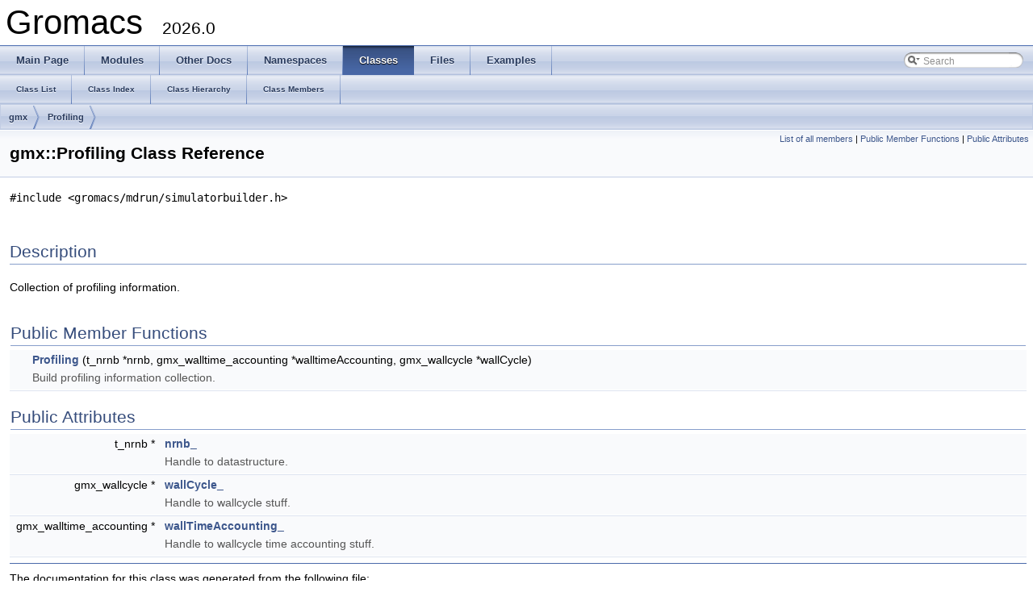

--- FILE ---
content_type: application/xhtml+xml
request_url: https://manual.gromacs.org/current/doxygen/html-user/classgmx_1_1Profiling.xhtml
body_size: 9501
content:
<!DOCTYPE html PUBLIC "-//W3C//DTD XHTML 1.0 Transitional//EN" "http://www.w3.org/TR/xhtml1/DTD/xhtml1-transitional.dtd">
<html xmlns="http://www.w3.org/1999/xhtml">
<head>
<meta http-equiv="Content-Type" content="text/xhtml;charset=UTF-8"/>
<meta http-equiv="X-UA-Compatible" content="IE=9"/>
<meta name="generator" content="Doxygen 1.8.5"/>
<title>Gromacs: gmx::Profiling Class Reference</title>
<link href="tabs.css" rel="stylesheet" type="text/css"/>
<script type="text/javascript" src="jquery.js"></script>
<script type="text/javascript" src="dynsections.js"></script>
<link href="search/search.css" rel="stylesheet" type="text/css"/>
<script type="text/javascript" src="search/search.js"></script>
<script type="text/javascript">
  $(document).ready(function() { searchBox.OnSelectItem(0); });
</script>
<link href="doxygen.css" rel="stylesheet" type="text/css" />
</head>
<body>
<div id="top"><!-- do not remove this div, it is closed by doxygen! -->
<div id="titlearea">
<table cellspacing="0" cellpadding="0">
 <tbody>
 <tr style="height: 56px;">
  <td style="padding-left: 0.5em;">
   <div id="projectname">Gromacs
   &#160;<span id="projectnumber">2026.0</span>
   </div>
  </td>
 </tr>
 </tbody>
</table>
</div>
<!-- end header part -->
<!-- Generated by Doxygen 1.8.5 -->
<script type="text/javascript">
var searchBox = new SearchBox("searchBox", "search",false,'Search');
</script>
  <div id="navrow1" class="tabs">
    <ul class="tablist">
      <li><a href="index.xhtml"><span>Main&#160;Page</span></a></li>
      <li><a href="modules.xhtml"><span>Modules</span></a></li>
      <li><a href="pages.xhtml"><span>Other&#160;Docs</span></a></li>
      <li><a href="namespaces.xhtml"><span>Namespaces</span></a></li>
      <li class="current"><a href="annotated.xhtml"><span>Classes</span></a></li>
      <li><a href="files.xhtml"><span>Files</span></a></li>
      <li><a href="examples.xhtml"><span>Examples</span></a></li>
      <li>
        <div id="MSearchBox" class="MSearchBoxInactive">
        <span class="left">
          <img id="MSearchSelect" src="search/mag_sel.png"
               onmouseover="return searchBox.OnSearchSelectShow()"
               onmouseout="return searchBox.OnSearchSelectHide()"
               alt=""/>
          <input type="text" id="MSearchField" value="Search" accesskey="S"
               onfocus="searchBox.OnSearchFieldFocus(true)" 
               onblur="searchBox.OnSearchFieldFocus(false)" 
               onkeyup="searchBox.OnSearchFieldChange(event)"/>
          </span><span class="right">
            <a id="MSearchClose" href="javascript:searchBox.CloseResultsWindow()"><img id="MSearchCloseImg" border="0" src="search/close.png" alt=""/></a>
          </span>
        </div>
      </li>
    </ul>
  </div>
  <div id="navrow2" class="tabs2">
    <ul class="tablist">
      <li><a href="annotated.xhtml"><span>Class&#160;List</span></a></li>
      <li><a href="classes.xhtml"><span>Class&#160;Index</span></a></li>
      <li><a href="inherits.xhtml"><span>Class&#160;Hierarchy</span></a></li>
      <li><a href="functions.xhtml"><span>Class&#160;Members</span></a></li>
    </ul>
  </div>
<!-- window showing the filter options -->
<div id="MSearchSelectWindow"
     onmouseover="return searchBox.OnSearchSelectShow()"
     onmouseout="return searchBox.OnSearchSelectHide()"
     onkeydown="return searchBox.OnSearchSelectKey(event)">
<a class="SelectItem" href="javascript:void(0)" onclick="searchBox.OnSelectItem(0)"><span class="SelectionMark">&#160;</span>All</a><a class="SelectItem" href="javascript:void(0)" onclick="searchBox.OnSelectItem(1)"><span class="SelectionMark">&#160;</span>Classes</a><a class="SelectItem" href="javascript:void(0)" onclick="searchBox.OnSelectItem(2)"><span class="SelectionMark">&#160;</span>Namespaces</a><a class="SelectItem" href="javascript:void(0)" onclick="searchBox.OnSelectItem(3)"><span class="SelectionMark">&#160;</span>Files</a><a class="SelectItem" href="javascript:void(0)" onclick="searchBox.OnSelectItem(4)"><span class="SelectionMark">&#160;</span>Functions</a><a class="SelectItem" href="javascript:void(0)" onclick="searchBox.OnSelectItem(5)"><span class="SelectionMark">&#160;</span>Variables</a><a class="SelectItem" href="javascript:void(0)" onclick="searchBox.OnSelectItem(6)"><span class="SelectionMark">&#160;</span>Typedefs</a><a class="SelectItem" href="javascript:void(0)" onclick="searchBox.OnSelectItem(7)"><span class="SelectionMark">&#160;</span>Enumerations</a><a class="SelectItem" href="javascript:void(0)" onclick="searchBox.OnSelectItem(8)"><span class="SelectionMark">&#160;</span>Enumerator</a><a class="SelectItem" href="javascript:void(0)" onclick="searchBox.OnSelectItem(9)"><span class="SelectionMark">&#160;</span>Friends</a><a class="SelectItem" href="javascript:void(0)" onclick="searchBox.OnSelectItem(10)"><span class="SelectionMark">&#160;</span>Macros</a><a class="SelectItem" href="javascript:void(0)" onclick="searchBox.OnSelectItem(11)"><span class="SelectionMark">&#160;</span>Groups</a><a class="SelectItem" href="javascript:void(0)" onclick="searchBox.OnSelectItem(12)"><span class="SelectionMark">&#160;</span>Pages</a></div>

<!-- iframe showing the search results (closed by default) -->
<div id="MSearchResultsWindow">
<iframe src="javascript:void(0)" frameborder="0" 
        name="MSearchResults" id="MSearchResults">
</iframe>
</div>

<div id="nav-path" class="navpath">
  <ul>
<li class="navelem"><a class="el" href="namespacegmx.xhtml">gmx</a></li><li class="navelem"><a class="el" href="classgmx_1_1Profiling.xhtml">Profiling</a></li>  </ul>
</div>
</div><!-- top -->
<div class="header">
  <div class="summary">
<a href="classgmx_1_1Profiling-members.xhtml">List of all members</a> &#124;
<a href="#pub-methods">Public Member Functions</a> &#124;
<a href="#pub-attribs">Public Attributes</a>  </div>
  <div class="headertitle">
<div class="title">gmx::Profiling Class Reference</div>  </div>
</div><!--header-->
<div class="contents">

<p><code>#include &lt;gromacs/mdrun/simulatorbuilder.h&gt;</code></p>
<a name="details" id="details"></a><h2 class="groupheader">Description</h2>
<div class="textblock"><p>Collection of profiling information. </p>
</div><table class="memberdecls">
<tr class="heading"><td colspan="2"><h2 class="groupheader"><a name="pub-methods"></a>
Public Member Functions</h2></td></tr>
<tr class="memitem:a825ce2f3fd77ed8a6ad01ad13277e094"><td class="memItemLeft" align="right" valign="top"><a class="anchor" id="a825ce2f3fd77ed8a6ad01ad13277e094"></a>
&#160;</td><td class="memItemRight" valign="bottom"><a class="el" href="classgmx_1_1Profiling.xhtml#a825ce2f3fd77ed8a6ad01ad13277e094">Profiling</a> (t_nrnb *nrnb, gmx_walltime_accounting *walltimeAccounting, gmx_wallcycle *wallCycle)</td></tr>
<tr class="memdesc:a825ce2f3fd77ed8a6ad01ad13277e094"><td class="mdescLeft">&#160;</td><td class="mdescRight">Build profiling information collection. <br/></td></tr>
<tr class="separator:a825ce2f3fd77ed8a6ad01ad13277e094"><td class="memSeparator" colspan="2">&#160;</td></tr>
</table><table class="memberdecls">
<tr class="heading"><td colspan="2"><h2 class="groupheader"><a name="pub-attribs"></a>
Public Attributes</h2></td></tr>
<tr class="memitem:aa7bd6c496c72403cc6c043674da4ae0d"><td class="memItemLeft" align="right" valign="top"><a class="anchor" id="aa7bd6c496c72403cc6c043674da4ae0d"></a>
t_nrnb *&#160;</td><td class="memItemRight" valign="bottom"><a class="el" href="classgmx_1_1Profiling.xhtml#aa7bd6c496c72403cc6c043674da4ae0d">nrnb_</a></td></tr>
<tr class="memdesc:aa7bd6c496c72403cc6c043674da4ae0d"><td class="mdescLeft">&#160;</td><td class="mdescRight">Handle to datastructure. <br/></td></tr>
<tr class="separator:aa7bd6c496c72403cc6c043674da4ae0d"><td class="memSeparator" colspan="2">&#160;</td></tr>
<tr class="memitem:ab93c4c095d5dcb27c32a6cd9f872cec9"><td class="memItemLeft" align="right" valign="top"><a class="anchor" id="ab93c4c095d5dcb27c32a6cd9f872cec9"></a>
gmx_wallcycle *&#160;</td><td class="memItemRight" valign="bottom"><a class="el" href="classgmx_1_1Profiling.xhtml#ab93c4c095d5dcb27c32a6cd9f872cec9">wallCycle_</a></td></tr>
<tr class="memdesc:ab93c4c095d5dcb27c32a6cd9f872cec9"><td class="mdescLeft">&#160;</td><td class="mdescRight">Handle to wallcycle stuff. <br/></td></tr>
<tr class="separator:ab93c4c095d5dcb27c32a6cd9f872cec9"><td class="memSeparator" colspan="2">&#160;</td></tr>
<tr class="memitem:a3169745dc13176acd862e1cb059bcf7a"><td class="memItemLeft" align="right" valign="top"><a class="anchor" id="a3169745dc13176acd862e1cb059bcf7a"></a>
gmx_walltime_accounting *&#160;</td><td class="memItemRight" valign="bottom"><a class="el" href="classgmx_1_1Profiling.xhtml#a3169745dc13176acd862e1cb059bcf7a">wallTimeAccounting_</a></td></tr>
<tr class="memdesc:a3169745dc13176acd862e1cb059bcf7a"><td class="mdescLeft">&#160;</td><td class="mdescRight">Handle to wallcycle time accounting stuff. <br/></td></tr>
<tr class="separator:a3169745dc13176acd862e1cb059bcf7a"><td class="memSeparator" colspan="2">&#160;</td></tr>
</table>
<hr/>The documentation for this class was generated from the following file:<ul>
<li>src/gromacs/mdrun/simulatorbuilder.h</li>
</ul>
</div><!-- contents -->
<!-- start footer part -->
<hr class="footer"/><address class="footer"><small>
Generated on Mon Jan 19 2026 16:44:25 for Gromacs by &#160;<a href="http://www.doxygen.org/index.html">
<img class="footer" src="doxygen.png" alt="doxygen"/>
</a> 1.8.5
</small></address>
</body>
</html>
